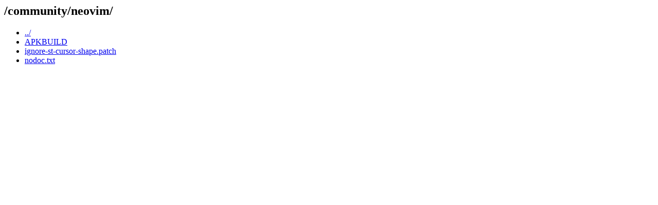

--- FILE ---
content_type: text/html; charset=UTF-8
request_url: https://git-old.alpinelinux.org/aports/plain/community/neovim/?id=3c76bc16197a7fc8bf9a0ab5824a11083c9a6f9c
body_size: 485
content:
<html><head><title>/community/neovim/</title></head>
<body>
<h2>/community/neovim/</h2>
<ul>
<li><a href='/aports/plain/community/?id=3c76bc16197a7fc8bf9a0ab5824a11083c9a6f9c'>../</a></li>
  <li><a href='/aports/plain/community/neovim/APKBUILD?id=3c76bc16197a7fc8bf9a0ab5824a11083c9a6f9c'>APKBUILD</a></li>
  <li><a href='/aports/plain/community/neovim/ignore-st-cursor-shape.patch?id=3c76bc16197a7fc8bf9a0ab5824a11083c9a6f9c'>ignore-st-cursor-shape.patch</a></li>
  <li><a href='/aports/plain/community/neovim/nodoc.txt?id=3c76bc16197a7fc8bf9a0ab5824a11083c9a6f9c'>nodoc.txt</a></li>
 </ul>
</body></html>
